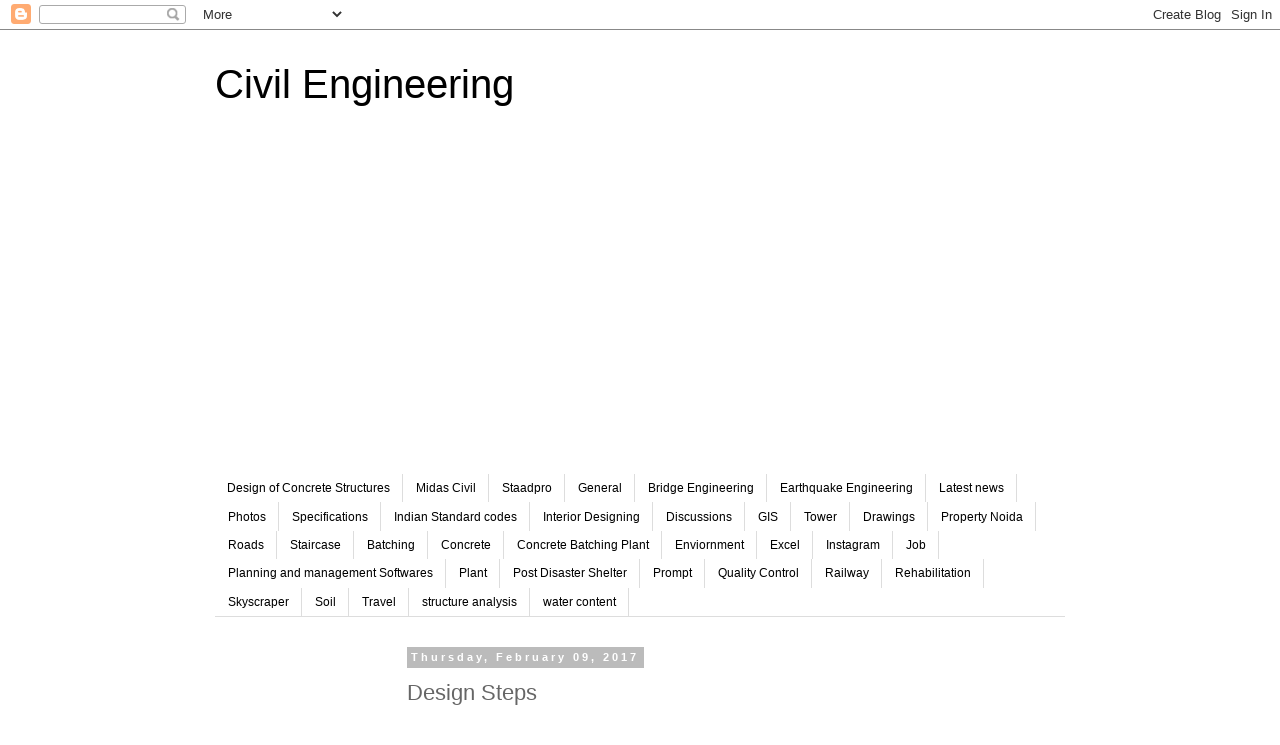

--- FILE ---
content_type: text/html; charset=UTF-8
request_url: https://www.youngcivilengineering.com/2016/01/design-steps.html
body_size: 13441
content:
<!DOCTYPE html>
<html class='v2' dir='ltr' lang='en' xmlns='http://www.w3.org/1999/xhtml' xmlns:b='http://www.google.com/2005/gml/b' xmlns:data='http://www.google.com/2005/gml/data' xmlns:expr='http://www.google.com/2005/gml/expr'>
<head>
<link href='https://www.blogger.com/static/v1/widgets/335934321-css_bundle_v2.css' rel='stylesheet' type='text/css'/>
<script async='async' crossorigin='anonymous' src='https://pagead2.googlesyndication.com/pagead/js/adsbygoogle.js?client=ca-pub-3757595805681921'></script>
<meta content='width=1100' name='viewport'/>
<meta content='text/html; charset=UTF-8' http-equiv='Content-Type'/>
<meta content='blogger' name='generator'/>
<link href='https://www.youngcivilengineering.com/favicon.ico' rel='icon' type='image/x-icon'/>
<link href='https://www.youngcivilengineering.com/2016/01/design-steps.html' rel='canonical'/>
<link rel="alternate" type="application/atom+xml" title="Civil Engineering - Atom" href="https://www.youngcivilengineering.com/feeds/posts/default" />
<link rel="alternate" type="application/rss+xml" title="Civil Engineering - RSS" href="https://www.youngcivilengineering.com/feeds/posts/default?alt=rss" />
<link rel="service.post" type="application/atom+xml" title="Civil Engineering - Atom" href="https://www.blogger.com/feeds/854474884699881275/posts/default" />

<link rel="alternate" type="application/atom+xml" title="Civil Engineering - Atom" href="https://www.youngcivilengineering.com/feeds/8612754697452877832/comments/default" />
<!--Can't find substitution for tag [blog.ieCssRetrofitLinks]-->
<meta content='Design Steps' name='description'/>
<meta content='https://www.youngcivilengineering.com/2016/01/design-steps.html' property='og:url'/>
<meta content='Design Steps' property='og:title'/>
<meta content='Design Steps' property='og:description'/>
<title>Civil Engineering: Design Steps</title>
<style id='page-skin-1' type='text/css'><!--
/*
-----------------------------------------------
Blogger Template Style
Name:     Simple
Designer: Blogger
URL:      www.blogger.com
----------------------------------------------- */
/* Variable definitions
====================
<Variable name="keycolor" description="Main Color" type="color" default="#66bbdd"/>
<Group description="Page Text" selector="body">
<Variable name="body.font" description="Font" type="font"
default="normal normal 12px Arial, Tahoma, Helvetica, FreeSans, sans-serif"/>
<Variable name="body.text.color" description="Text Color" type="color" default="#222222"/>
</Group>
<Group description="Backgrounds" selector=".body-fauxcolumns-outer">
<Variable name="body.background.color" description="Outer Background" type="color" default="#66bbdd"/>
<Variable name="content.background.color" description="Main Background" type="color" default="#ffffff"/>
<Variable name="header.background.color" description="Header Background" type="color" default="transparent"/>
</Group>
<Group description="Links" selector=".main-outer">
<Variable name="link.color" description="Link Color" type="color" default="#2288bb"/>
<Variable name="link.visited.color" description="Visited Color" type="color" default="#888888"/>
<Variable name="link.hover.color" description="Hover Color" type="color" default="#33aaff"/>
</Group>
<Group description="Blog Title" selector=".header h1">
<Variable name="header.font" description="Font" type="font"
default="normal normal 60px Arial, Tahoma, Helvetica, FreeSans, sans-serif"/>
<Variable name="header.text.color" description="Title Color" type="color" default="#3399bb" />
</Group>
<Group description="Blog Description" selector=".header .description">
<Variable name="description.text.color" description="Description Color" type="color"
default="#777777" />
</Group>
<Group description="Tabs Text" selector=".tabs-inner .widget li a">
<Variable name="tabs.font" description="Font" type="font"
default="normal normal 14px Arial, Tahoma, Helvetica, FreeSans, sans-serif"/>
<Variable name="tabs.text.color" description="Text Color" type="color" default="#999999"/>
<Variable name="tabs.selected.text.color" description="Selected Color" type="color" default="#000000"/>
</Group>
<Group description="Tabs Background" selector=".tabs-outer .PageList">
<Variable name="tabs.background.color" description="Background Color" type="color" default="#f5f5f5"/>
<Variable name="tabs.selected.background.color" description="Selected Color" type="color" default="#eeeeee"/>
</Group>
<Group description="Post Title" selector="h3.post-title, .comments h4">
<Variable name="post.title.font" description="Font" type="font"
default="normal normal 22px Arial, Tahoma, Helvetica, FreeSans, sans-serif"/>
</Group>
<Group description="Date Header" selector=".date-header">
<Variable name="date.header.color" description="Text Color" type="color"
default="#666666"/>
<Variable name="date.header.background.color" description="Background Color" type="color"
default="transparent"/>
<Variable name="date.header.font" description="Text Font" type="font"
default="normal bold 11px Arial, Tahoma, Helvetica, FreeSans, sans-serif"/>
<Variable name="date.header.padding" description="Date Header Padding" type="string" default="inherit"/>
<Variable name="date.header.letterspacing" description="Date Header Letter Spacing" type="string" default="inherit"/>
<Variable name="date.header.margin" description="Date Header Margin" type="string" default="inherit"/>
</Group>
<Group description="Post Footer" selector=".post-footer">
<Variable name="post.footer.text.color" description="Text Color" type="color" default="#666666"/>
<Variable name="post.footer.background.color" description="Background Color" type="color"
default="#f9f9f9"/>
<Variable name="post.footer.border.color" description="Shadow Color" type="color" default="#eeeeee"/>
</Group>
<Group description="Gadgets" selector="h2">
<Variable name="widget.title.font" description="Title Font" type="font"
default="normal bold 11px Arial, Tahoma, Helvetica, FreeSans, sans-serif"/>
<Variable name="widget.title.text.color" description="Title Color" type="color" default="#000000"/>
<Variable name="widget.alternate.text.color" description="Alternate Color" type="color" default="#999999"/>
</Group>
<Group description="Images" selector=".main-inner">
<Variable name="image.background.color" description="Background Color" type="color" default="#ffffff"/>
<Variable name="image.border.color" description="Border Color" type="color" default="#eeeeee"/>
<Variable name="image.text.color" description="Caption Text Color" type="color" default="#666666"/>
</Group>
<Group description="Accents" selector=".content-inner">
<Variable name="body.rule.color" description="Separator Line Color" type="color" default="#eeeeee"/>
<Variable name="tabs.border.color" description="Tabs Border Color" type="color" default="transparent"/>
</Group>
<Variable name="body.background" description="Body Background" type="background"
color="#ffffff" default="$(color) none repeat scroll top left"/>
<Variable name="body.background.override" description="Body Background Override" type="string" default=""/>
<Variable name="body.background.gradient.cap" description="Body Gradient Cap" type="url"
default="url(https://resources.blogblog.com/blogblog/data/1kt/simple/gradients_light.png)"/>
<Variable name="body.background.gradient.tile" description="Body Gradient Tile" type="url"
default="url(https://resources.blogblog.com/blogblog/data/1kt/simple/body_gradient_tile_light.png)"/>
<Variable name="content.background.color.selector" description="Content Background Color Selector" type="string" default=".content-inner"/>
<Variable name="content.padding" description="Content Padding" type="length" default="10px" min="0" max="100px"/>
<Variable name="content.padding.horizontal" description="Content Horizontal Padding" type="length" default="10px" min="0" max="100px"/>
<Variable name="content.shadow.spread" description="Content Shadow Spread" type="length" default="40px" min="0" max="100px"/>
<Variable name="content.shadow.spread.webkit" description="Content Shadow Spread (WebKit)" type="length" default="5px" min="0" max="100px"/>
<Variable name="content.shadow.spread.ie" description="Content Shadow Spread (IE)" type="length" default="10px" min="0" max="100px"/>
<Variable name="main.border.width" description="Main Border Width" type="length" default="0" min="0" max="10px"/>
<Variable name="header.background.gradient" description="Header Gradient" type="url" default="none"/>
<Variable name="header.shadow.offset.left" description="Header Shadow Offset Left" type="length" default="-1px" min="-50px" max="50px"/>
<Variable name="header.shadow.offset.top" description="Header Shadow Offset Top" type="length" default="-1px" min="-50px" max="50px"/>
<Variable name="header.shadow.spread" description="Header Shadow Spread" type="length" default="1px" min="0" max="100px"/>
<Variable name="header.padding" description="Header Padding" type="length" default="30px" min="0" max="100px"/>
<Variable name="header.border.size" description="Header Border Size" type="length" default="1px" min="0" max="10px"/>
<Variable name="header.bottom.border.size" description="Header Bottom Border Size" type="length" default="1px" min="0" max="10px"/>
<Variable name="header.border.horizontalsize" description="Header Horizontal Border Size" type="length" default="0" min="0" max="10px"/>
<Variable name="description.text.size" description="Description Text Size" type="string" default="140%"/>
<Variable name="tabs.margin.top" description="Tabs Margin Top" type="length" default="0" min="0" max="100px"/>
<Variable name="tabs.margin.side" description="Tabs Side Margin" type="length" default="30px" min="0" max="100px"/>
<Variable name="tabs.background.gradient" description="Tabs Background Gradient" type="url"
default="url(https://resources.blogblog.com/blogblog/data/1kt/simple/gradients_light.png)"/>
<Variable name="tabs.border.width" description="Tabs Border Width" type="length" default="1px" min="0" max="10px"/>
<Variable name="tabs.bevel.border.width" description="Tabs Bevel Border Width" type="length" default="1px" min="0" max="10px"/>
<Variable name="post.margin.bottom" description="Post Bottom Margin" type="length" default="25px" min="0" max="100px"/>
<Variable name="image.border.small.size" description="Image Border Small Size" type="length" default="2px" min="0" max="10px"/>
<Variable name="image.border.large.size" description="Image Border Large Size" type="length" default="5px" min="0" max="10px"/>
<Variable name="page.width.selector" description="Page Width Selector" type="string" default=".region-inner"/>
<Variable name="page.width" description="Page Width" type="string" default="auto"/>
<Variable name="main.section.margin" description="Main Section Margin" type="length" default="15px" min="0" max="100px"/>
<Variable name="main.padding" description="Main Padding" type="length" default="15px" min="0" max="100px"/>
<Variable name="main.padding.top" description="Main Padding Top" type="length" default="30px" min="0" max="100px"/>
<Variable name="main.padding.bottom" description="Main Padding Bottom" type="length" default="30px" min="0" max="100px"/>
<Variable name="paging.background"
color="#ffffff"
description="Background of blog paging area" type="background"
default="transparent none no-repeat scroll top center"/>
<Variable name="footer.bevel" description="Bevel border length of footer" type="length" default="0" min="0" max="10px"/>
<Variable name="mobile.background.overlay" description="Mobile Background Overlay" type="string"
default="transparent none repeat scroll top left"/>
<Variable name="mobile.background.size" description="Mobile Background Size" type="string" default="auto"/>
<Variable name="mobile.button.color" description="Mobile Button Color" type="color" default="#ffffff" />
<Variable name="startSide" description="Side where text starts in blog language" type="automatic" default="left"/>
<Variable name="endSide" description="Side where text ends in blog language" type="automatic" default="right"/>
*/
/* Content
----------------------------------------------- */
body {
font: normal normal 12px 'Trebuchet MS', Trebuchet, Verdana, sans-serif;
color: #666666;
background: #ffffff none repeat scroll top left;
padding: 0 0 0 0;
}
html body .region-inner {
min-width: 0;
max-width: 100%;
width: auto;
}
h2 {
font-size: 22px;
}
a:link {
text-decoration:none;
color: #2288bb;
}
a:visited {
text-decoration:none;
color: #888888;
}
a:hover {
text-decoration:underline;
color: #33aaff;
}
.body-fauxcolumn-outer .fauxcolumn-inner {
background: transparent none repeat scroll top left;
_background-image: none;
}
.body-fauxcolumn-outer .cap-top {
position: absolute;
z-index: 1;
height: 400px;
width: 100%;
}
.body-fauxcolumn-outer .cap-top .cap-left {
width: 100%;
background: transparent none repeat-x scroll top left;
_background-image: none;
}
.content-outer {
-moz-box-shadow: 0 0 0 rgba(0, 0, 0, .15);
-webkit-box-shadow: 0 0 0 rgba(0, 0, 0, .15);
-goog-ms-box-shadow: 0 0 0 #333333;
box-shadow: 0 0 0 rgba(0, 0, 0, .15);
margin-bottom: 1px;
}
.content-inner {
padding: 10px 40px;
}
.content-inner {
background-color: #ffffff;
}
/* Header
----------------------------------------------- */
.header-outer {
background: transparent none repeat-x scroll 0 -400px;
_background-image: none;
}
.Header h1 {
font: normal normal 40px 'Trebuchet MS',Trebuchet,Verdana,sans-serif;
color: #000000;
text-shadow: 0 0 0 rgba(0, 0, 0, .2);
}
.Header h1 a {
color: #000000;
}
.Header .description {
font-size: 18px;
color: #000000;
}
.header-inner .Header .titlewrapper {
padding: 22px 0;
}
.header-inner .Header .descriptionwrapper {
padding: 0 0;
}
/* Tabs
----------------------------------------------- */
.tabs-inner .section:first-child {
border-top: 0 solid #dddddd;
}
.tabs-inner .section:first-child ul {
margin-top: -1px;
border-top: 1px solid #dddddd;
border-left: 1px solid #dddddd;
border-right: 1px solid #dddddd;
}
.tabs-inner .widget ul {
background: transparent none repeat-x scroll 0 -800px;
_background-image: none;
border-bottom: 1px solid #dddddd;
margin-top: 0;
margin-left: -30px;
margin-right: -30px;
}
.tabs-inner .widget li a {
display: inline-block;
padding: .6em 1em;
font: normal normal 12px 'Trebuchet MS', Trebuchet, Verdana, sans-serif;
color: #000000;
border-left: 1px solid #ffffff;
border-right: 1px solid #dddddd;
}
.tabs-inner .widget li:first-child a {
border-left: none;
}
.tabs-inner .widget li.selected a, .tabs-inner .widget li a:hover {
color: #000000;
background-color: #eeeeee;
text-decoration: none;
}
/* Columns
----------------------------------------------- */
.main-outer {
border-top: 0 solid transparent;
}
.fauxcolumn-left-outer .fauxcolumn-inner {
border-right: 1px solid transparent;
}
.fauxcolumn-right-outer .fauxcolumn-inner {
border-left: 1px solid transparent;
}
/* Headings
----------------------------------------------- */
div.widget > h2,
div.widget h2.title {
margin: 0 0 1em 0;
font: normal bold 11px 'Trebuchet MS',Trebuchet,Verdana,sans-serif;
color: #000000;
}
/* Widgets
----------------------------------------------- */
.widget .zippy {
color: #999999;
text-shadow: 2px 2px 1px rgba(0, 0, 0, .1);
}
.widget .popular-posts ul {
list-style: none;
}
/* Posts
----------------------------------------------- */
h2.date-header {
font: normal bold 11px Arial, Tahoma, Helvetica, FreeSans, sans-serif;
}
.date-header span {
background-color: #bbbbbb;
color: #ffffff;
padding: 0.4em;
letter-spacing: 3px;
margin: inherit;
}
.main-inner {
padding-top: 35px;
padding-bottom: 65px;
}
.main-inner .column-center-inner {
padding: 0 0;
}
.main-inner .column-center-inner .section {
margin: 0 1em;
}
.post {
margin: 0 0 45px 0;
}
h3.post-title, .comments h4 {
font: normal normal 22px 'Trebuchet MS',Trebuchet,Verdana,sans-serif;
margin: .75em 0 0;
}
.post-body {
font-size: 110%;
line-height: 1.4;
position: relative;
}
.post-body img, .post-body .tr-caption-container, .Profile img, .Image img,
.BlogList .item-thumbnail img {
padding: 2px;
background: #ffffff;
border: 1px solid #eeeeee;
-moz-box-shadow: 1px 1px 5px rgba(0, 0, 0, .1);
-webkit-box-shadow: 1px 1px 5px rgba(0, 0, 0, .1);
box-shadow: 1px 1px 5px rgba(0, 0, 0, .1);
}
.post-body img, .post-body .tr-caption-container {
padding: 5px;
}
.post-body .tr-caption-container {
color: #666666;
}
.post-body .tr-caption-container img {
padding: 0;
background: transparent;
border: none;
-moz-box-shadow: 0 0 0 rgba(0, 0, 0, .1);
-webkit-box-shadow: 0 0 0 rgba(0, 0, 0, .1);
box-shadow: 0 0 0 rgba(0, 0, 0, .1);
}
.post-header {
margin: 0 0 1.5em;
line-height: 1.6;
font-size: 90%;
}
.post-footer {
margin: 20px -2px 0;
padding: 5px 10px;
color: #666666;
background-color: #eeeeee;
border-bottom: 1px solid #eeeeee;
line-height: 1.6;
font-size: 90%;
}
#comments .comment-author {
padding-top: 1.5em;
border-top: 1px solid transparent;
background-position: 0 1.5em;
}
#comments .comment-author:first-child {
padding-top: 0;
border-top: none;
}
.avatar-image-container {
margin: .2em 0 0;
}
#comments .avatar-image-container img {
border: 1px solid #eeeeee;
}
/* Comments
----------------------------------------------- */
.comments .comments-content .icon.blog-author {
background-repeat: no-repeat;
background-image: url([data-uri]);
}
.comments .comments-content .loadmore a {
border-top: 1px solid #999999;
border-bottom: 1px solid #999999;
}
.comments .comment-thread.inline-thread {
background-color: #eeeeee;
}
.comments .continue {
border-top: 2px solid #999999;
}
/* Accents
---------------------------------------------- */
.section-columns td.columns-cell {
border-left: 1px solid transparent;
}
.blog-pager {
background: transparent url(https://resources.blogblog.com/blogblog/data/1kt/simple/paging_dot.png) repeat-x scroll top center;
}
.blog-pager-older-link, .home-link,
.blog-pager-newer-link {
background-color: #ffffff;
padding: 5px;
}
.footer-outer {
border-top: 1px dashed #bbbbbb;
}
/* Mobile
----------------------------------------------- */
body.mobile  {
background-size: auto;
}
.mobile .body-fauxcolumn-outer {
background: transparent none repeat scroll top left;
}
.mobile .body-fauxcolumn-outer .cap-top {
background-size: 100% auto;
}
.mobile .content-outer {
-webkit-box-shadow: 0 0 3px rgba(0, 0, 0, .15);
box-shadow: 0 0 3px rgba(0, 0, 0, .15);
}
.mobile .tabs-inner .widget ul {
margin-left: 0;
margin-right: 0;
}
.mobile .post {
margin: 0;
}
.mobile .main-inner .column-center-inner .section {
margin: 0;
}
.mobile .date-header span {
padding: 0.1em 10px;
margin: 0 -10px;
}
.mobile h3.post-title {
margin: 0;
}
.mobile .blog-pager {
background: transparent none no-repeat scroll top center;
}
.mobile .footer-outer {
border-top: none;
}
.mobile .main-inner, .mobile .footer-inner {
background-color: #ffffff;
}
.mobile-index-contents {
color: #666666;
}
.mobile-link-button {
background-color: #2288bb;
}
.mobile-link-button a:link, .mobile-link-button a:visited {
color: #ffffff;
}
.mobile .tabs-inner .section:first-child {
border-top: none;
}
.mobile .tabs-inner .PageList .widget-content {
background-color: #eeeeee;
color: #000000;
border-top: 1px solid #dddddd;
border-bottom: 1px solid #dddddd;
}
.mobile .tabs-inner .PageList .widget-content .pagelist-arrow {
border-left: 1px solid #dddddd;
}

--></style>
<style id='template-skin-1' type='text/css'><!--
body {
min-width: 930px;
}
.content-outer, .content-fauxcolumn-outer, .region-inner {
min-width: 930px;
max-width: 930px;
_width: 930px;
}
.main-inner .columns {
padding-left: 180px;
padding-right: 180px;
}
.main-inner .fauxcolumn-center-outer {
left: 180px;
right: 180px;
/* IE6 does not respect left and right together */
_width: expression(this.parentNode.offsetWidth -
parseInt("180px") -
parseInt("180px") + 'px');
}
.main-inner .fauxcolumn-left-outer {
width: 180px;
}
.main-inner .fauxcolumn-right-outer {
width: 180px;
}
.main-inner .column-left-outer {
width: 180px;
right: 100%;
margin-left: -180px;
}
.main-inner .column-right-outer {
width: 180px;
margin-right: -180px;
}
#layout {
min-width: 0;
}
#layout .content-outer {
min-width: 0;
width: 800px;
}
#layout .region-inner {
min-width: 0;
width: auto;
}
body#layout div.add_widget {
padding: 8px;
}
body#layout div.add_widget a {
margin-left: 32px;
}
--></style>
<script type='text/javascript'>
        (function(i,s,o,g,r,a,m){i['GoogleAnalyticsObject']=r;i[r]=i[r]||function(){
        (i[r].q=i[r].q||[]).push(arguments)},i[r].l=1*new Date();a=s.createElement(o),
        m=s.getElementsByTagName(o)[0];a.async=1;a.src=g;m.parentNode.insertBefore(a,m)
        })(window,document,'script','https://www.google-analytics.com/analytics.js','ga');
        ga('create', 'UA-73608175-1', 'auto', 'blogger');
        ga('blogger.send', 'pageview');
      </script>
<link href='https://www.blogger.com/dyn-css/authorization.css?targetBlogID=854474884699881275&amp;zx=116ac5a5-0d38-40e4-a16b-87af72d3ed10' media='none' onload='if(media!=&#39;all&#39;)media=&#39;all&#39;' rel='stylesheet'/><noscript><link href='https://www.blogger.com/dyn-css/authorization.css?targetBlogID=854474884699881275&amp;zx=116ac5a5-0d38-40e4-a16b-87af72d3ed10' rel='stylesheet'/></noscript>
<meta name='google-adsense-platform-account' content='ca-host-pub-1556223355139109'/>
<meta name='google-adsense-platform-domain' content='blogspot.com'/>

<!-- data-ad-client=ca-pub-3757595805681921 -->

</head>
<body class='loading'>
<div class='navbar section' id='navbar' name='Navbar'><div class='widget Navbar' data-version='1' id='Navbar1'><script type="text/javascript">
    function setAttributeOnload(object, attribute, val) {
      if(window.addEventListener) {
        window.addEventListener('load',
          function(){ object[attribute] = val; }, false);
      } else {
        window.attachEvent('onload', function(){ object[attribute] = val; });
      }
    }
  </script>
<div id="navbar-iframe-container"></div>
<script type="text/javascript" src="https://apis.google.com/js/platform.js"></script>
<script type="text/javascript">
      gapi.load("gapi.iframes:gapi.iframes.style.bubble", function() {
        if (gapi.iframes && gapi.iframes.getContext) {
          gapi.iframes.getContext().openChild({
              url: 'https://www.blogger.com/navbar/854474884699881275?po\x3d8612754697452877832\x26origin\x3dhttps://www.youngcivilengineering.com',
              where: document.getElementById("navbar-iframe-container"),
              id: "navbar-iframe"
          });
        }
      });
    </script><script type="text/javascript">
(function() {
var script = document.createElement('script');
script.type = 'text/javascript';
script.src = '//pagead2.googlesyndication.com/pagead/js/google_top_exp.js';
var head = document.getElementsByTagName('head')[0];
if (head) {
head.appendChild(script);
}})();
</script>
</div></div>
<div class='body-fauxcolumns'>
<div class='fauxcolumn-outer body-fauxcolumn-outer'>
<div class='cap-top'>
<div class='cap-left'></div>
<div class='cap-right'></div>
</div>
<div class='fauxborder-left'>
<div class='fauxborder-right'></div>
<div class='fauxcolumn-inner'>
</div>
</div>
<div class='cap-bottom'>
<div class='cap-left'></div>
<div class='cap-right'></div>
</div>
</div>
</div>
<div class='content'>
<div class='content-fauxcolumns'>
<div class='fauxcolumn-outer content-fauxcolumn-outer'>
<div class='cap-top'>
<div class='cap-left'></div>
<div class='cap-right'></div>
</div>
<div class='fauxborder-left'>
<div class='fauxborder-right'></div>
<div class='fauxcolumn-inner'>
</div>
</div>
<div class='cap-bottom'>
<div class='cap-left'></div>
<div class='cap-right'></div>
</div>
</div>
</div>
<div class='content-outer'>
<div class='content-cap-top cap-top'>
<div class='cap-left'></div>
<div class='cap-right'></div>
</div>
<div class='fauxborder-left content-fauxborder-left'>
<div class='fauxborder-right content-fauxborder-right'></div>
<div class='content-inner'>
<header>
<div class='header-outer'>
<div class='header-cap-top cap-top'>
<div class='cap-left'></div>
<div class='cap-right'></div>
</div>
<div class='fauxborder-left header-fauxborder-left'>
<div class='fauxborder-right header-fauxborder-right'></div>
<div class='region-inner header-inner'>
<div class='header section' id='header' name='Header'><div class='widget Header' data-version='1' id='Header1'>
<div id='header-inner'>
<div class='titlewrapper'>
<h1 class='title'>
<a href='https://www.youngcivilengineering.com/'>
Civil Engineering
</a>
</h1>
</div>
<div class='descriptionwrapper'>
<p class='description'><span>
</span></p>
</div>
</div>
</div></div>
</div>
</div>
<div class='header-cap-bottom cap-bottom'>
<div class='cap-left'></div>
<div class='cap-right'></div>
</div>
</div>
</header>
<div class='tabs-outer'>
<div class='tabs-cap-top cap-top'>
<div class='cap-left'></div>
<div class='cap-right'></div>
</div>
<div class='fauxborder-left tabs-fauxborder-left'>
<div class='fauxborder-right tabs-fauxborder-right'></div>
<div class='region-inner tabs-inner'>
<div class='tabs section' id='crosscol' name='Cross-Column'><div class='widget AdSense' data-version='1' id='AdSense1'>
<div class='widget-content'>
<script async src="https://pagead2.googlesyndication.com/pagead/js/adsbygoogle.js?client=ca-pub-3757595805681921&host=ca-host-pub-1556223355139109" crossorigin="anonymous"></script>
<!-- youngcivilengineer_crosscol_AdSense1_1x1_as -->
<ins class="adsbygoogle"
     style="display:block"
     data-ad-client="ca-pub-3757595805681921"
     data-ad-host="ca-host-pub-1556223355139109"
     data-ad-slot="7157010894"
     data-ad-format="auto"
     data-full-width-responsive="true"></ins>
<script>
(adsbygoogle = window.adsbygoogle || []).push({});
</script>
<div class='clear'></div>
</div>
</div></div>
<div class='tabs section' id='crosscol-overflow' name='Cross-Column 2'><div class='widget Label' data-version='1' id='Label1'>
<h2>Labels</h2>
<div class='widget-content list-label-widget-content'>
<ul>
<li>
<a dir='ltr' href='https://www.youngcivilengineering.com/search/label/Design%20of%20Concrete%20Structures'>Design of Concrete Structures</a>
</li>
<li>
<a dir='ltr' href='https://www.youngcivilengineering.com/search/label/Midas%20Civil'>Midas Civil</a>
</li>
<li>
<a dir='ltr' href='https://www.youngcivilengineering.com/search/label/Staadpro'>Staadpro</a>
</li>
<li>
<a dir='ltr' href='https://www.youngcivilengineering.com/search/label/General'>General</a>
</li>
<li>
<a dir='ltr' href='https://www.youngcivilengineering.com/search/label/Bridge%20Engineering'>Bridge Engineering</a>
</li>
<li>
<a dir='ltr' href='https://www.youngcivilengineering.com/search/label/Earthquake%20Engineering'>Earthquake Engineering</a>
</li>
<li>
<a dir='ltr' href='https://www.youngcivilengineering.com/search/label/Latest%20news'>Latest news</a>
</li>
<li>
<a dir='ltr' href='https://www.youngcivilengineering.com/search/label/Photos'>Photos</a>
</li>
<li>
<a dir='ltr' href='https://www.youngcivilengineering.com/search/label/Specifications'>Specifications</a>
</li>
<li>
<a dir='ltr' href='https://www.youngcivilengineering.com/search/label/Indian%20Standard%20codes'>Indian Standard codes</a>
</li>
<li>
<a dir='ltr' href='https://www.youngcivilengineering.com/search/label/Interior%20Designing'>Interior Designing</a>
</li>
<li>
<a dir='ltr' href='https://www.youngcivilengineering.com/search/label/Discussions'>Discussions</a>
</li>
<li>
<a dir='ltr' href='https://www.youngcivilengineering.com/search/label/GIS'>GIS</a>
</li>
<li>
<a dir='ltr' href='https://www.youngcivilengineering.com/search/label/Tower'>Tower</a>
</li>
<li>
<a dir='ltr' href='https://www.youngcivilengineering.com/search/label/Drawings'>Drawings</a>
</li>
<li>
<a dir='ltr' href='https://www.youngcivilengineering.com/search/label/Property%20Noida'>Property Noida</a>
</li>
<li>
<a dir='ltr' href='https://www.youngcivilengineering.com/search/label/Roads'>Roads</a>
</li>
<li>
<a dir='ltr' href='https://www.youngcivilengineering.com/search/label/Staircase'>Staircase</a>
</li>
<li>
<a dir='ltr' href='https://www.youngcivilengineering.com/search/label/Batching'>Batching</a>
</li>
<li>
<a dir='ltr' href='https://www.youngcivilengineering.com/search/label/Concrete'>Concrete</a>
</li>
<li>
<a dir='ltr' href='https://www.youngcivilengineering.com/search/label/Concrete%20Batching%20Plant'>Concrete Batching Plant</a>
</li>
<li>
<a dir='ltr' href='https://www.youngcivilengineering.com/search/label/Enviornment'>Enviornment</a>
</li>
<li>
<a dir='ltr' href='https://www.youngcivilengineering.com/search/label/Excel'>Excel</a>
</li>
<li>
<a dir='ltr' href='https://www.youngcivilengineering.com/search/label/Instagram'>Instagram</a>
</li>
<li>
<a dir='ltr' href='https://www.youngcivilengineering.com/search/label/Job'>Job</a>
</li>
<li>
<a dir='ltr' href='https://www.youngcivilengineering.com/search/label/Planning%20and%20management%20Softwares'>Planning and management Softwares</a>
</li>
<li>
<a dir='ltr' href='https://www.youngcivilengineering.com/search/label/Plant'>Plant</a>
</li>
<li>
<a dir='ltr' href='https://www.youngcivilengineering.com/search/label/Post%20Disaster%20Shelter'>Post Disaster Shelter</a>
</li>
<li>
<a dir='ltr' href='https://www.youngcivilengineering.com/search/label/Prompt'>Prompt</a>
</li>
<li>
<a dir='ltr' href='https://www.youngcivilengineering.com/search/label/Quality%20Control'>Quality Control</a>
</li>
<li>
<a dir='ltr' href='https://www.youngcivilengineering.com/search/label/Railway'>Railway</a>
</li>
<li>
<a dir='ltr' href='https://www.youngcivilengineering.com/search/label/Rehabilitation'>Rehabilitation</a>
</li>
<li>
<a dir='ltr' href='https://www.youngcivilengineering.com/search/label/Skyscraper'>Skyscraper</a>
</li>
<li>
<a dir='ltr' href='https://www.youngcivilengineering.com/search/label/Soil'>Soil</a>
</li>
<li>
<a dir='ltr' href='https://www.youngcivilengineering.com/search/label/Travel'>Travel</a>
</li>
<li>
<a dir='ltr' href='https://www.youngcivilengineering.com/search/label/structure%20analysis'>structure analysis</a>
</li>
<li>
<a dir='ltr' href='https://www.youngcivilengineering.com/search/label/water%20content'>water content</a>
</li>
</ul>
<div class='clear'></div>
</div>
</div></div>
</div>
</div>
<div class='tabs-cap-bottom cap-bottom'>
<div class='cap-left'></div>
<div class='cap-right'></div>
</div>
</div>
<div class='main-outer'>
<div class='main-cap-top cap-top'>
<div class='cap-left'></div>
<div class='cap-right'></div>
</div>
<div class='fauxborder-left main-fauxborder-left'>
<div class='fauxborder-right main-fauxborder-right'></div>
<div class='region-inner main-inner'>
<div class='columns fauxcolumns'>
<div class='fauxcolumn-outer fauxcolumn-center-outer'>
<div class='cap-top'>
<div class='cap-left'></div>
<div class='cap-right'></div>
</div>
<div class='fauxborder-left'>
<div class='fauxborder-right'></div>
<div class='fauxcolumn-inner'>
</div>
</div>
<div class='cap-bottom'>
<div class='cap-left'></div>
<div class='cap-right'></div>
</div>
</div>
<div class='fauxcolumn-outer fauxcolumn-left-outer'>
<div class='cap-top'>
<div class='cap-left'></div>
<div class='cap-right'></div>
</div>
<div class='fauxborder-left'>
<div class='fauxborder-right'></div>
<div class='fauxcolumn-inner'>
</div>
</div>
<div class='cap-bottom'>
<div class='cap-left'></div>
<div class='cap-right'></div>
</div>
</div>
<div class='fauxcolumn-outer fauxcolumn-right-outer'>
<div class='cap-top'>
<div class='cap-left'></div>
<div class='cap-right'></div>
</div>
<div class='fauxborder-left'>
<div class='fauxborder-right'></div>
<div class='fauxcolumn-inner'>
</div>
</div>
<div class='cap-bottom'>
<div class='cap-left'></div>
<div class='cap-right'></div>
</div>
</div>
<!-- corrects IE6 width calculation -->
<div class='columns-inner'>
<div class='column-center-outer'>
<div class='column-center-inner'>
<div class='main section' id='main' name='Main'><div class='widget Blog' data-version='1' id='Blog1'>
<div class='blog-posts hfeed'>

          <div class="date-outer">
        
<h2 class='date-header'><span>Thursday, February 09, 2017</span></h2>

          <div class="date-posts">
        
<div class='post-outer'>
<div class='post hentry uncustomized-post-template' itemprop='blogPost' itemscope='itemscope' itemtype='http://schema.org/BlogPosting'>
<meta content='854474884699881275' itemprop='blogId'/>
<meta content='8612754697452877832' itemprop='postId'/>
<a name='8612754697452877832'></a>
<h3 class='post-title entry-title' itemprop='name'>
Design Steps
</h3>
<div class='post-header'>
<div class='post-header-line-1'></div>
</div>
<div class='post-body entry-content' id='post-body-8612754697452877832' itemprop='articleBody'>
<div dir="ltr" style="text-align: left;" trbidi="on"><br />
<script async="" src="//pagead2.googlesyndication.com/pagead/js/adsbygoogle.js"></script><br />
<!-- youngcivilengineer_main_Blog1_1x1_as --><br />
<ins class="adsbygoogle" data-ad-client="ca-pub-3757595805681921" data-ad-format="auto" data-ad-slot="9298382097" style="display: block;"></ins><br />
<script>
(adsbygoogle = window.adsbygoogle || []).push({});
</script><br />
<div dir="ltr" style="text-align: left;" trbidi="on"><h2 style="text-align: justify;">&nbsp;Typical design steps in any design include:</h2><ul style="text-align: justify;"><script async="" src="//pagead2.googlesyndication.com/pagead/js/adsbygoogle.js"></script> <!-- youngcivilengineer_sidebar-right-1_AdSense1_1x1_as --> <ins class="adsbygoogle" data-ad-client="ca-pub-3757595805681921" data-ad-format="auto" data-ad-slot="1775115294" style="display: block;"></ins> <script>
(adsbygoogle = window.adsbygoogle || []).push({});
</script>
<li>First step in any design is the preparation of the architectural drawings.</li>
<li>In these drawings the architect marks tentative structural beams and columns and specifies their size and marks their approximate location as per his knowledge.</li>
<li>Then these drawings are passed to the structural engineer whose first step is to study these drawings and notice the marked position of the beams and columns. Generally a structural engineer tries to follows the things as given by architect so that there is no change in the elevation and other drawings prepared by him.</li>
<li>But when its not possible the engineer has to change the size of the beams and the column. These drawings are known as Preliminary Architectural Drawings.</li>
<li>After this both engineer and the architect discuss whether the proposed plans are feasible in field or not.</li>
<li>If the changes are acceptable to both, then the architect incorporates the changes in his drawings and prepares the plan, elevation and section drawings according to finally decided position of the beams and columns.</li>
<li>After this drawing is sent to field for execution. These drawings are known as construction drawings. Then these drawings are sent to structural engineer for structural design.</li>
</ul><div style="text-align: justify;"><br />
<a name="more"></a><br />
<script async="" src="//pagead2.googlesyndication.com/pagead/js/adsbygoogle.js"></script><br />
<!-- youngcivilengineer_main_Blog1_1x1_as --><br />
<ins class="adsbygoogle" data-ad-client="ca-pub-3757595805681921" data-ad-format="auto" data-ad-slot="9298382097" style="display: block;"></ins><br />
<script>
(adsbygoogle = window.adsbygoogle || []).push({});
</script><br />
<br />
</div><h3 style="text-align: justify;">Typical construction project involves following stages for implementation:</h3><ul style="text-align: justify;"><li><ul><li>selecting a project consultant.</li>
<li>&nbsp;site selection</li>
<li>selection of project architects, construction consulatnts/ structural designers</li>
<li>layout planning</li>
<li>estimation and costing</li>
<li>soil investigation to study its suitability for the project</li>
<li>architectural detailing of each and every component</li>
<li>structural design of all structures</li>
<li>construction planning/ schedule</li>
<li>preparation of DNIT (Document of Notice Inviting Tenders)</li>
<li>allotment of the work to a construction agency</li>
<li>construction/ execution</li>
</ul><div class="separator" style="clear: both; text-align: center;"></div><div><div class="separator" style="clear: both; text-align: center;"></div><br />
</div><br />
</li>
</ul></div></div>
<div style='clear: both;'></div>
</div>
<div class='post-footer'>
<div class='post-footer-line post-footer-line-1'>
<span class='post-author vcard'>
By
<span class='fn' itemprop='author' itemscope='itemscope' itemtype='http://schema.org/Person'>
<meta content='https://www.blogger.com/profile/04226026666568373018' itemprop='url'/>
<a class='g-profile' href='https://www.blogger.com/profile/04226026666568373018' rel='author' title='author profile'>
<span itemprop='name'>bharti</span>
</a>
</span>
</span>
<span class='post-timestamp'>
-
<meta content='https://www.youngcivilengineering.com/2016/01/design-steps.html' itemprop='url'/>
<a class='timestamp-link' href='https://www.youngcivilengineering.com/2016/01/design-steps.html' rel='bookmark' title='permanent link'><abbr class='published' itemprop='datePublished' title='2017-02-09T09:19:00+05:30'>February 09, 2017</abbr></a>
</span>
<span class='post-comment-link'>
</span>
<span class='post-icons'>
<span class='item-action'>
<a href='https://www.blogger.com/email-post/854474884699881275/8612754697452877832' title='Email Post'>
<img alt='' class='icon-action' height='13' src='https://resources.blogblog.com/img/icon18_email.gif' width='18'/>
</a>
</span>
</span>
<div class='post-share-buttons goog-inline-block'>
<a class='goog-inline-block share-button sb-email' href='https://www.blogger.com/share-post.g?blogID=854474884699881275&postID=8612754697452877832&target=email' target='_blank' title='Email This'><span class='share-button-link-text'>Email This</span></a><a class='goog-inline-block share-button sb-blog' href='https://www.blogger.com/share-post.g?blogID=854474884699881275&postID=8612754697452877832&target=blog' onclick='window.open(this.href, "_blank", "height=270,width=475"); return false;' target='_blank' title='BlogThis!'><span class='share-button-link-text'>BlogThis!</span></a><a class='goog-inline-block share-button sb-twitter' href='https://www.blogger.com/share-post.g?blogID=854474884699881275&postID=8612754697452877832&target=twitter' target='_blank' title='Share to X'><span class='share-button-link-text'>Share to X</span></a><a class='goog-inline-block share-button sb-facebook' href='https://www.blogger.com/share-post.g?blogID=854474884699881275&postID=8612754697452877832&target=facebook' onclick='window.open(this.href, "_blank", "height=430,width=640"); return false;' target='_blank' title='Share to Facebook'><span class='share-button-link-text'>Share to Facebook</span></a><a class='goog-inline-block share-button sb-pinterest' href='https://www.blogger.com/share-post.g?blogID=854474884699881275&postID=8612754697452877832&target=pinterest' target='_blank' title='Share to Pinterest'><span class='share-button-link-text'>Share to Pinterest</span></a>
</div>
</div>
<div class='post-footer-line post-footer-line-2'>
<span class='post-labels'>
Labels:
<a href='https://www.youngcivilengineering.com/search/label/Design%20of%20Concrete%20Structures' rel='tag'>Design of Concrete Structures</a>
</span>
</div>
<div class='post-footer-line post-footer-line-3'>
<span class='post-location'>
</span>
</div>
</div>
</div>
<div class='comments' id='comments'>
<a name='comments'></a>
</div>
</div>

        </div></div>
      
</div>
<div class='blog-pager' id='blog-pager'>
<span id='blog-pager-newer-link'>
<a class='blog-pager-newer-link' href='https://www.youngcivilengineering.com/2016/01/types-of-beam-section.html' id='Blog1_blog-pager-newer-link' title='Newer Post'>Newer Post</a>
</span>
<span id='blog-pager-older-link'>
<a class='blog-pager-older-link' href='https://www.youngcivilengineering.com/2017/02/steps-in-design.html' id='Blog1_blog-pager-older-link' title='Older Post'>Older Post</a>
</span>
<a class='home-link' href='https://www.youngcivilengineering.com/'>Home</a>
</div>
<div class='clear'></div>
<div class='post-feeds'>
</div>
</div></div>
</div>
</div>
<div class='column-left-outer'>
<div class='column-left-inner'>
<aside>
<div class='sidebar section' id='sidebar-left-1'><div class='widget AdSense' data-version='1' id='AdSense2'>
<div class='widget-content'>
<script async src="https://pagead2.googlesyndication.com/pagead/js/adsbygoogle.js?client=ca-pub-3757595805681921&host=ca-host-pub-1556223355139109" crossorigin="anonymous"></script>
<!-- youngcivilengineer_sidebar-right-1_AdSense2_1x1_as -->
<ins class="adsbygoogle"
     style="display:block"
     data-ad-client="ca-pub-3757595805681921"
     data-ad-host="ca-host-pub-1556223355139109"
     data-ad-slot="1685886895"
     data-ad-format="auto"
     data-full-width-responsive="true"></ins>
<script>
(adsbygoogle = window.adsbygoogle || []).push({});
</script>
<div class='clear'></div>
</div>
</div><div class='widget BlogArchive' data-version='1' id='BlogArchive2'>
<h2>Recent</h2>
<div class='widget-content'>
<div id='ArchiveList'>
<div id='BlogArchive2_ArchiveList'>
<select id='BlogArchive2_ArchiveMenu'>
<option value=''>Recent</option>
<option value='https://www.youngcivilengineering.com/2015/12/'>Dec 2015 (1)</option>
<option value='https://www.youngcivilengineering.com/2016/01/'>Jan 2016 (7)</option>
<option value='https://www.youngcivilengineering.com/2016/02/'>Feb 2016 (20)</option>
<option value='https://www.youngcivilengineering.com/2016/03/'>Mar 2016 (4)</option>
<option value='https://www.youngcivilengineering.com/2016/04/'>Apr 2016 (1)</option>
<option value='https://www.youngcivilengineering.com/2016/05/'>May 2016 (1)</option>
<option value='https://www.youngcivilengineering.com/2016/07/'>Jul 2016 (6)</option>
<option value='https://www.youngcivilengineering.com/2016/08/'>Aug 2016 (1)</option>
<option value='https://www.youngcivilengineering.com/2017/01/'>Jan 2017 (10)</option>
<option value='https://www.youngcivilengineering.com/2017/02/'>Feb 2017 (123)</option>
<option value='https://www.youngcivilengineering.com/2017/03/'>Mar 2017 (15)</option>
<option value='https://www.youngcivilengineering.com/2017/04/'>Apr 2017 (8)</option>
<option value='https://www.youngcivilengineering.com/2017/05/'>May 2017 (5)</option>
<option value='https://www.youngcivilengineering.com/2017/06/'>Jun 2017 (1)</option>
<option value='https://www.youngcivilengineering.com/2017/08/'>Aug 2017 (1)</option>
<option value='https://www.youngcivilengineering.com/2018/01/'>Jan 2018 (19)</option>
<option value='https://www.youngcivilengineering.com/2018/02/'>Feb 2018 (17)</option>
<option value='https://www.youngcivilengineering.com/2018/03/'>Mar 2018 (13)</option>
<option value='https://www.youngcivilengineering.com/2018/04/'>Apr 2018 (1)</option>
<option value='https://www.youngcivilengineering.com/2019/04/'>Apr 2019 (2)</option>
<option value='https://www.youngcivilengineering.com/2019/07/'>Jul 2019 (6)</option>
<option value='https://www.youngcivilengineering.com/2019/08/'>Aug 2019 (2)</option>
<option value='https://www.youngcivilengineering.com/2020/06/'>Jun 2020 (1)</option>
<option value='https://www.youngcivilengineering.com/2020/07/'>Jul 2020 (4)</option>
<option value='https://www.youngcivilengineering.com/2021/01/'>Jan 2021 (3)</option>
<option value='https://www.youngcivilengineering.com/2021/02/'>Feb 2021 (3)</option>
<option value='https://www.youngcivilengineering.com/2021/03/'>Mar 2021 (3)</option>
<option value='https://www.youngcivilengineering.com/2021/05/'>May 2021 (1)</option>
<option value='https://www.youngcivilengineering.com/2021/06/'>Jun 2021 (2)</option>
<option value='https://www.youngcivilengineering.com/2021/12/'>Dec 2021 (44)</option>
<option value='https://www.youngcivilengineering.com/2022/12/'>Dec 2022 (1)</option>
<option value='https://www.youngcivilengineering.com/2023/01/'>Jan 2023 (1)</option>
<option value='https://www.youngcivilengineering.com/2023/10/'>Oct 2023 (1)</option>
<option value='https://www.youngcivilengineering.com/2023/11/'>Nov 2023 (2)</option>
<option value='https://www.youngcivilengineering.com/2024/07/'>Jul 2024 (9)</option>
<option value='https://www.youngcivilengineering.com/2024/08/'>Aug 2024 (1)</option>
<option value='https://www.youngcivilengineering.com/2024/09/'>Sep 2024 (7)</option>
<option value='https://www.youngcivilengineering.com/2024/10/'>Oct 2024 (3)</option>
<option value='https://www.youngcivilengineering.com/2024/12/'>Dec 2024 (1)</option>
<option value='https://www.youngcivilengineering.com/2025/07/'>Jul 2025 (2)</option>
<option value='https://www.youngcivilengineering.com/2025/08/'>Aug 2025 (1)</option>
<option value='https://www.youngcivilengineering.com/2026/01/'>Jan 2026 (1)</option>
</select>
</div>
</div>
<div class='clear'></div>
</div>
</div><div class='widget PageList' data-version='1' id='PageList1'>
<div class='widget-content'>
<ul>
<li>
<a href='https://www.youngcivilengineering.com/p/earth-moving-equipments-in-construction.html'>Earth moving equipment's in construction industry.</a>
</li>
<li>
<a href='https://www.youngcivilengineering.com/p/gallery-civil-engineering-pictures.html'>Bridges</a>
</li>
<li>
<a href='https://www.youngcivilengineering.com/p/blog-page_2.html'>Civil Engineering Disciplines</a>
</li>
</ul>
<div class='clear'></div>
</div>
</div><div class='widget LinkList' data-version='1' id='LinkList2'>
<h2>Follow us</h2>
<div class='widget-content'>
<ul>
<li><a href='https://www.facebook.com/groups/bhartigoyal'>Facebook Group</a></li>
<li><a href='https://www.youtube.com/user/bhartigy'>Youtube</a></li>
<li><a href='https://www.linkedin.com/in/bharti-goyal/'>Linkedin</a></li>
</ul>
<div class='clear'></div>
</div>
</div></div>
</aside>
</div>
</div>
<div class='column-right-outer'>
<div class='column-right-inner'>
<aside>
<div class='sidebar section' id='sidebar-right-1'><div class='widget AdSense' data-version='1' id='AdSense3'>
<div class='widget-content'>
<script async src="https://pagead2.googlesyndication.com/pagead/js/adsbygoogle.js?client=ca-pub-3757595805681921&host=ca-host-pub-1556223355139109" crossorigin="anonymous"></script>
<!-- youngcivilengineer_sidebar-right-2-1_AdSense3_1x1_as -->
<ins class="adsbygoogle"
     style="display:block"
     data-ad-client="ca-pub-3757595805681921"
     data-ad-host="ca-host-pub-1556223355139109"
     data-ad-slot="7703250893"
     data-ad-format="auto"
     data-full-width-responsive="true"></ins>
<script>
(adsbygoogle = window.adsbygoogle || []).push({});
</script>
<div class='clear'></div>
</div>
</div><div class='widget HTML' data-version='1' id='HTML3'>
<h2 class='title'>Follow us on Facebook</h2>
<div class='widget-content'>
<div class="fb-page" data-href="https://www.facebook.com/civilenggineeronline" data-tabs="timeline" data-width="" data-height="" data-small-header="false" data-adapt-container-width="false" data-hide-cover="false" data-show-facepile="false"><blockquote cite="https://www.facebook.com/civilenggineeronline" class="fb-xfbml-parse-ignore"><a href="https://www.facebook.com/civilenggineeronline">Civil Engineer</a></blockquote></div>
</div>
<div class='clear'></div>
</div><div class='widget BlogSearch' data-version='1' id='BlogSearch2'>
<h2 class='title'>Search</h2>
<div class='widget-content'>
<div id='BlogSearch2_form'>
<form action='https://www.youngcivilengineering.com/search' class='gsc-search-box' target='_top'>
<table cellpadding='0' cellspacing='0' class='gsc-search-box'>
<tbody>
<tr>
<td class='gsc-input'>
<input autocomplete='off' class='gsc-input' name='q' size='10' title='search' type='text' value=''/>
</td>
<td class='gsc-search-button'>
<input class='gsc-search-button' title='search' type='submit' value='Search'/>
</td>
</tr>
</tbody>
</table>
</form>
</div>
</div>
<div class='clear'></div>
</div><div class='widget Label' data-version='1' id='Label2'>
<h2>Software</h2>
<div class='widget-content list-label-widget-content'>
<ul>
<li>
<a dir='ltr' href='https://www.youngcivilengineering.com/search/label/Midas%20Civil'>Midas Civil</a>
<span dir='ltr'>(43)</span>
</li>
<li>
<a dir='ltr' href='https://www.youngcivilengineering.com/search/label/Staadpro'>Staadpro</a>
<span dir='ltr'>(33)</span>
</li>
</ul>
<div class='clear'></div>
</div>
</div><div class='widget Translate' data-version='1' id='Translate1'>
<h2 class='title'>Translate</h2>
<div id='google_translate_element'></div>
<script>
    function googleTranslateElementInit() {
      new google.translate.TranslateElement({
        pageLanguage: 'en',
        autoDisplay: 'true',
        layout: google.translate.TranslateElement.InlineLayout.HORIZONTAL
      }, 'google_translate_element');
    }
  </script>
<script src='//translate.google.com/translate_a/element.js?cb=googleTranslateElementInit'></script>
<div class='clear'></div>
</div><div class='widget Stats' data-version='1' id='Stats1'>
<h2>Total Pageviews</h2>
<div class='widget-content'>
<div id='Stats1_content' style='display: none;'>
<script src='https://www.gstatic.com/charts/loader.js' type='text/javascript'></script>
<span id='Stats1_sparklinespan' style='display:inline-block; width:75px; height:30px'></span>
<span class='counter-wrapper text-counter-wrapper' id='Stats1_totalCount'>
</span>
<div class='clear'></div>
</div>
</div>
</div></div>
</aside>
</div>
</div>
</div>
<div style='clear: both'></div>
<!-- columns -->
</div>
<!-- main -->
</div>
</div>
<div class='main-cap-bottom cap-bottom'>
<div class='cap-left'></div>
<div class='cap-right'></div>
</div>
</div>
<footer>
<div class='footer-outer'>
<div class='footer-cap-top cap-top'>
<div class='cap-left'></div>
<div class='cap-right'></div>
</div>
<div class='fauxborder-left footer-fauxborder-left'>
<div class='fauxborder-right footer-fauxborder-right'></div>
<div class='region-inner footer-inner'>
<div class='foot section' id='footer-1'><div class='widget AdSense' data-version='1' id='AdSense4'>
<div class='widget-content'>
<script async src="https://pagead2.googlesyndication.com/pagead/js/adsbygoogle.js?client=ca-pub-3757595805681921&host=ca-host-pub-1556223355139109" crossorigin="anonymous"></script>
<!-- youngcivilengineer_footer-1_AdSense4_1x1_as -->
<ins class="adsbygoogle"
     style="display:block"
     data-ad-client="ca-pub-3757595805681921"
     data-ad-host="ca-host-pub-1556223355139109"
     data-ad-slot="6362822098"
     data-ad-format="auto"
     data-full-width-responsive="true"></ins>
<script>
(adsbygoogle = window.adsbygoogle || []).push({});
</script>
<div class='clear'></div>
</div>
</div><div class='widget PopularPosts' data-version='1' id='PopularPosts1'>
<h2>Top Post</h2>
<div class='widget-content popular-posts'>
<ul>
<li>
<div class='item-content'>
<div class='item-thumbnail'>
<a href='https://www.youngcivilengineering.com/2017/01/shiosai-bridge-in-japan.html' target='_blank'>
<img alt='' border='0' src='https://blogger.googleusercontent.com/img/b/R29vZ2xl/AVvXsEiNHsAsSGZ-VSFDkB_Gv-tZVB3Olnn3H6ekMLZtCH5NXF-avu7-IzPJeswFbrww9OY6ciiOnEJMNuxleoK9NWanIDC0OKnYxpezcfY42non-A8WUw0b2KdiyfPCTu3DCqa20bESEH6F-8Cp/w72-h72-p-k-no-nu/shiosai_bridge01.jpg'/>
</a>
</div>
<div class='item-title'><a href='https://www.youngcivilengineering.com/2017/01/shiosai-bridge-in-japan.html'>SHIOSAI BRIDGE IN JAPAN</a></div>
<div class='item-snippet'>      The Shiosai Bridge in Shizuoka, Japan, is a prestressed concrete four-span stress-ribbon bridge with roadwayslab decks, which forms a ...</div>
</div>
<div style='clear: both;'></div>
</li>
<li>
<div class='item-content'>
<div class='item-title'><a href='https://www.youngcivilengineering.com/2017/01/deflection-limits-as-per-is-4562000.html'>DEFLECTION LIMITS AS PER IS 456:2000. </a></div>
<div class='item-snippet'>a) The final deflection due to all loads including the effects of temperature, creep and shrinkage and measured from the as-cast level of th...</div>
</div>
<div style='clear: both;'></div>
</li>
<li>
<div class='item-content'>
<div class='item-thumbnail'>
<a href='https://www.youngcivilengineering.com/2018/01/types-of-shear-reinforcement.html' target='_blank'>
<img alt='' border='0' src='https://lh3.googleusercontent.com/blogger_img_proxy/AEn0k_ufo_Ifqb1o5oYHK7g6Rj7ECCarCAhiLR7rPmBHmff-REsSiF4f8nQGnzar2-6ZU-wIykQXNGpvIo6Mvpm4WdzNGBAj0kohnuv7bgpRxPvRGXm5_Il2xltxEsICAXrKVXUC8y6v8iTKreGrvIHY=w72-h72-p-k-no-nu'/>
</a>
</div>
<div class='item-title'><a href='https://www.youngcivilengineering.com/2018/01/types-of-shear-reinforcement.html'>Types of Shear Reinforcement</a></div>
<div class='item-snippet'>The following three types of shear reinforcement are used Vertical stirrups Bent up bars along with stirrups. Inclined stirrups. Vertical st...</div>
</div>
<div style='clear: both;'></div>
</li>
</ul>
<div class='clear'></div>
</div>
</div></div>
<!-- outside of the include in order to lock Attribution widget -->
<div class='foot section' id='footer-3' name='Footer'><div class='widget Attribution' data-version='1' id='Attribution1'>
<div class='widget-content' style='text-align: center;'>
Powered by <a href='https://www.blogger.com' target='_blank'>Blogger</a>.
</div>
<div class='clear'></div>
</div></div>
</div>
</div>
<div class='footer-cap-bottom cap-bottom'>
<div class='cap-left'></div>
<div class='cap-right'></div>
</div>
</div>
</footer>
<!-- content -->
</div>
</div>
<div class='content-cap-bottom cap-bottom'>
<div class='cap-left'></div>
<div class='cap-right'></div>
</div>
</div>
</div>
<script type='text/javascript'>
    window.setTimeout(function() {
        document.body.className = document.body.className.replace('loading', '');
      }, 10);
  </script>

<script type="text/javascript" src="https://www.blogger.com/static/v1/widgets/2028843038-widgets.js"></script>
<script type='text/javascript'>
window['__wavt'] = 'AOuZoY7Bs1iBgJ5BznbpAk1x6TIxI-xLWQ:1769333183609';_WidgetManager._Init('//www.blogger.com/rearrange?blogID\x3d854474884699881275','//www.youngcivilengineering.com/2016/01/design-steps.html','854474884699881275');
_WidgetManager._SetDataContext([{'name': 'blog', 'data': {'blogId': '854474884699881275', 'title': 'Civil Engineering', 'url': 'https://www.youngcivilengineering.com/2016/01/design-steps.html', 'canonicalUrl': 'https://www.youngcivilengineering.com/2016/01/design-steps.html', 'homepageUrl': 'https://www.youngcivilengineering.com/', 'searchUrl': 'https://www.youngcivilengineering.com/search', 'canonicalHomepageUrl': 'https://www.youngcivilengineering.com/', 'blogspotFaviconUrl': 'https://www.youngcivilengineering.com/favicon.ico', 'bloggerUrl': 'https://www.blogger.com', 'hasCustomDomain': true, 'httpsEnabled': true, 'enabledCommentProfileImages': true, 'gPlusViewType': 'FILTERED_POSTMOD', 'adultContent': false, 'analyticsAccountNumber': 'UA-73608175-1', 'encoding': 'UTF-8', 'locale': 'en', 'localeUnderscoreDelimited': 'en', 'languageDirection': 'ltr', 'isPrivate': false, 'isMobile': false, 'isMobileRequest': false, 'mobileClass': '', 'isPrivateBlog': false, 'isDynamicViewsAvailable': true, 'feedLinks': '\x3clink rel\x3d\x22alternate\x22 type\x3d\x22application/atom+xml\x22 title\x3d\x22Civil Engineering - Atom\x22 href\x3d\x22https://www.youngcivilengineering.com/feeds/posts/default\x22 /\x3e\n\x3clink rel\x3d\x22alternate\x22 type\x3d\x22application/rss+xml\x22 title\x3d\x22Civil Engineering - RSS\x22 href\x3d\x22https://www.youngcivilengineering.com/feeds/posts/default?alt\x3drss\x22 /\x3e\n\x3clink rel\x3d\x22service.post\x22 type\x3d\x22application/atom+xml\x22 title\x3d\x22Civil Engineering - Atom\x22 href\x3d\x22https://www.blogger.com/feeds/854474884699881275/posts/default\x22 /\x3e\n\n\x3clink rel\x3d\x22alternate\x22 type\x3d\x22application/atom+xml\x22 title\x3d\x22Civil Engineering - Atom\x22 href\x3d\x22https://www.youngcivilengineering.com/feeds/8612754697452877832/comments/default\x22 /\x3e\n', 'meTag': '', 'adsenseClientId': 'ca-pub-3757595805681921', 'adsenseHostId': 'ca-host-pub-1556223355139109', 'adsenseHasAds': true, 'adsenseAutoAds': false, 'boqCommentIframeForm': true, 'loginRedirectParam': '', 'view': '', 'dynamicViewsCommentsSrc': '//www.blogblog.com/dynamicviews/4224c15c4e7c9321/js/comments.js', 'dynamicViewsScriptSrc': '//www.blogblog.com/dynamicviews/6e0d22adcfa5abea', 'plusOneApiSrc': 'https://apis.google.com/js/platform.js', 'disableGComments': true, 'interstitialAccepted': false, 'sharing': {'platforms': [{'name': 'Get link', 'key': 'link', 'shareMessage': 'Get link', 'target': ''}, {'name': 'Facebook', 'key': 'facebook', 'shareMessage': 'Share to Facebook', 'target': 'facebook'}, {'name': 'BlogThis!', 'key': 'blogThis', 'shareMessage': 'BlogThis!', 'target': 'blog'}, {'name': 'X', 'key': 'twitter', 'shareMessage': 'Share to X', 'target': 'twitter'}, {'name': 'Pinterest', 'key': 'pinterest', 'shareMessage': 'Share to Pinterest', 'target': 'pinterest'}, {'name': 'Email', 'key': 'email', 'shareMessage': 'Email', 'target': 'email'}], 'disableGooglePlus': true, 'googlePlusShareButtonWidth': 0, 'googlePlusBootstrap': '\x3cscript type\x3d\x22text/javascript\x22\x3ewindow.___gcfg \x3d {\x27lang\x27: \x27en\x27};\x3c/script\x3e'}, 'hasCustomJumpLinkMessage': false, 'jumpLinkMessage': 'Read more', 'pageType': 'item', 'postId': '8612754697452877832', 'pageName': 'Design Steps', 'pageTitle': 'Civil Engineering: Design Steps', 'metaDescription': 'Design Steps'}}, {'name': 'features', 'data': {}}, {'name': 'messages', 'data': {'edit': 'Edit', 'linkCopiedToClipboard': 'Link copied to clipboard!', 'ok': 'Ok', 'postLink': 'Post Link'}}, {'name': 'template', 'data': {'name': 'custom', 'localizedName': 'Custom', 'isResponsive': false, 'isAlternateRendering': false, 'isCustom': true}}, {'name': 'view', 'data': {'classic': {'name': 'classic', 'url': '?view\x3dclassic'}, 'flipcard': {'name': 'flipcard', 'url': '?view\x3dflipcard'}, 'magazine': {'name': 'magazine', 'url': '?view\x3dmagazine'}, 'mosaic': {'name': 'mosaic', 'url': '?view\x3dmosaic'}, 'sidebar': {'name': 'sidebar', 'url': '?view\x3dsidebar'}, 'snapshot': {'name': 'snapshot', 'url': '?view\x3dsnapshot'}, 'timeslide': {'name': 'timeslide', 'url': '?view\x3dtimeslide'}, 'isMobile': false, 'title': 'Design Steps', 'description': 'Design Steps', 'url': 'https://www.youngcivilengineering.com/2016/01/design-steps.html', 'type': 'item', 'isSingleItem': true, 'isMultipleItems': false, 'isError': false, 'isPage': false, 'isPost': true, 'isHomepage': false, 'isArchive': false, 'isLabelSearch': false, 'postId': 8612754697452877832}}]);
_WidgetManager._RegisterWidget('_NavbarView', new _WidgetInfo('Navbar1', 'navbar', document.getElementById('Navbar1'), {}, 'displayModeFull'));
_WidgetManager._RegisterWidget('_HeaderView', new _WidgetInfo('Header1', 'header', document.getElementById('Header1'), {}, 'displayModeFull'));
_WidgetManager._RegisterWidget('_AdSenseView', new _WidgetInfo('AdSense1', 'crosscol', document.getElementById('AdSense1'), {}, 'displayModeFull'));
_WidgetManager._RegisterWidget('_LabelView', new _WidgetInfo('Label1', 'crosscol-overflow', document.getElementById('Label1'), {}, 'displayModeFull'));
_WidgetManager._RegisterWidget('_BlogView', new _WidgetInfo('Blog1', 'main', document.getElementById('Blog1'), {'cmtInteractionsEnabled': false, 'lightboxEnabled': true, 'lightboxModuleUrl': 'https://www.blogger.com/static/v1/jsbin/4049919853-lbx.js', 'lightboxCssUrl': 'https://www.blogger.com/static/v1/v-css/828616780-lightbox_bundle.css'}, 'displayModeFull'));
_WidgetManager._RegisterWidget('_AdSenseView', new _WidgetInfo('AdSense2', 'sidebar-left-1', document.getElementById('AdSense2'), {}, 'displayModeFull'));
_WidgetManager._RegisterWidget('_BlogArchiveView', new _WidgetInfo('BlogArchive2', 'sidebar-left-1', document.getElementById('BlogArchive2'), {'languageDirection': 'ltr', 'loadingMessage': 'Loading\x26hellip;'}, 'displayModeFull'));
_WidgetManager._RegisterWidget('_PageListView', new _WidgetInfo('PageList1', 'sidebar-left-1', document.getElementById('PageList1'), {'title': '', 'links': [{'isCurrentPage': false, 'href': 'https://www.youngcivilengineering.com/p/earth-moving-equipments-in-construction.html', 'id': '1206698342712288740', 'title': 'Earth moving equipment\x27s in construction industry.'}, {'isCurrentPage': false, 'href': 'https://www.youngcivilengineering.com/p/gallery-civil-engineering-pictures.html', 'id': '809380066297380043', 'title': 'Bridges'}, {'isCurrentPage': false, 'href': 'https://www.youngcivilengineering.com/p/blog-page_2.html', 'id': '5479534888779744402', 'title': 'Civil Engineering Disciplines'}], 'mobile': false, 'showPlaceholder': true, 'hasCurrentPage': false}, 'displayModeFull'));
_WidgetManager._RegisterWidget('_LinkListView', new _WidgetInfo('LinkList2', 'sidebar-left-1', document.getElementById('LinkList2'), {}, 'displayModeFull'));
_WidgetManager._RegisterWidget('_AdSenseView', new _WidgetInfo('AdSense3', 'sidebar-right-1', document.getElementById('AdSense3'), {}, 'displayModeFull'));
_WidgetManager._RegisterWidget('_HTMLView', new _WidgetInfo('HTML3', 'sidebar-right-1', document.getElementById('HTML3'), {}, 'displayModeFull'));
_WidgetManager._RegisterWidget('_BlogSearchView', new _WidgetInfo('BlogSearch2', 'sidebar-right-1', document.getElementById('BlogSearch2'), {}, 'displayModeFull'));
_WidgetManager._RegisterWidget('_LabelView', new _WidgetInfo('Label2', 'sidebar-right-1', document.getElementById('Label2'), {}, 'displayModeFull'));
_WidgetManager._RegisterWidget('_TranslateView', new _WidgetInfo('Translate1', 'sidebar-right-1', document.getElementById('Translate1'), {}, 'displayModeFull'));
_WidgetManager._RegisterWidget('_StatsView', new _WidgetInfo('Stats1', 'sidebar-right-1', document.getElementById('Stats1'), {'title': 'Total Pageviews', 'showGraphicalCounter': false, 'showAnimatedCounter': true, 'showSparkline': true, 'statsUrl': '//www.youngcivilengineering.com/b/stats?style\x3dBLACK_TRANSPARENT\x26timeRange\x3dALL_TIME\x26token\x3dAPq4FmCiXklPvfgJ_1Ooh2aaiWG_aq3eBX3hrbK5bls1TyoiZBd2mmUINstnmIcRa8lIKJKfmvmzd6fVGiIyZ1G1aUzFeymFPg'}, 'displayModeFull'));
_WidgetManager._RegisterWidget('_AdSenseView', new _WidgetInfo('AdSense4', 'footer-1', document.getElementById('AdSense4'), {}, 'displayModeFull'));
_WidgetManager._RegisterWidget('_PopularPostsView', new _WidgetInfo('PopularPosts1', 'footer-1', document.getElementById('PopularPosts1'), {}, 'displayModeFull'));
_WidgetManager._RegisterWidget('_AttributionView', new _WidgetInfo('Attribution1', 'footer-3', document.getElementById('Attribution1'), {}, 'displayModeFull'));
</script>
</body>
</html>

--- FILE ---
content_type: text/html; charset=UTF-8
request_url: https://www.youngcivilengineering.com/b/stats?style=BLACK_TRANSPARENT&timeRange=ALL_TIME&token=APq4FmCiXklPvfgJ_1Ooh2aaiWG_aq3eBX3hrbK5bls1TyoiZBd2mmUINstnmIcRa8lIKJKfmvmzd6fVGiIyZ1G1aUzFeymFPg
body_size: -37
content:
{"total":570883,"sparklineOptions":{"backgroundColor":{"fillOpacity":0.1,"fill":"#000000"},"series":[{"areaOpacity":0.3,"color":"#202020"}]},"sparklineData":[[0,12],[1,8],[2,7],[3,8],[4,9],[5,10],[6,9],[7,11],[8,7],[9,7],[10,12],[11,11],[12,25],[13,22],[14,19],[15,11],[16,100],[17,10],[18,15],[19,14],[20,12],[21,23],[22,17],[23,12],[24,16],[25,17],[26,15],[27,21],[28,13],[29,9]],"nextTickMs":120000}

--- FILE ---
content_type: text/html; charset=utf-8
request_url: https://www.google.com/recaptcha/api2/aframe
body_size: 267
content:
<!DOCTYPE HTML><html><head><meta http-equiv="content-type" content="text/html; charset=UTF-8"></head><body><script nonce="fYS4634zrLiKrJJgiLt68w">/** Anti-fraud and anti-abuse applications only. See google.com/recaptcha */ try{var clients={'sodar':'https://pagead2.googlesyndication.com/pagead/sodar?'};window.addEventListener("message",function(a){try{if(a.source===window.parent){var b=JSON.parse(a.data);var c=clients[b['id']];if(c){var d=document.createElement('img');d.src=c+b['params']+'&rc='+(localStorage.getItem("rc::a")?sessionStorage.getItem("rc::b"):"");window.document.body.appendChild(d);sessionStorage.setItem("rc::e",parseInt(sessionStorage.getItem("rc::e")||0)+1);localStorage.setItem("rc::h",'1769333187459');}}}catch(b){}});window.parent.postMessage("_grecaptcha_ready", "*");}catch(b){}</script></body></html>